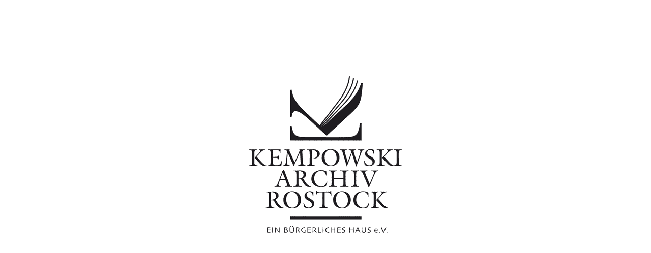

--- FILE ---
content_type: text/html
request_url: https://kempowski-archiv-rostock.de/
body_size: 691
content:
<!DOCTYPE HTML PUBLIC "-//W3C//DTD HTML 4.01 Transitional//EN"
<html>
<head>
<title>KEMPOWSKI ARCHIV ROSTOCK</title>
<meta http-equiv="Content-Type" content="text/html; charset=iso-8859-1">
<meta name="Title" content="KEMPOWSKI ARCHIV ROSTOCK">			
<meta name="Author" content="Kempowski-Archiv-Rostock - Ein bürgerliches Haus e.V.">		
<meta name="Publisher" content="Berth Brinkmann">		
<meta name="Copyright" content="Berth Brinkmann">		
<meta name="Revisit" content="After 14 days">		
<meta name="keywords" content="Archiv,Kempowski,Rostock,Verein,Mecklenburg,Geschichte,Literatur,Kloster Zum heiligen Kreuz,Universität">		
<meta name="Description" content="Das Kempowski-Archiv in Rostock">
<meta name="audience" content=" Alle ">
<meta name="Robots" content="INDEX,FOLLOW">
<meta name="Language" content="Deutsch">
<meta http-equiv="refresh" content="6;URL=files/aktuell.htm">
<style type="text/css">
<!--
body {
	background-color: #FFFFFF;
	margin-left: 0px;
	margin-top: 0px;
	margin-right: 0px;
	margin-bottom: 0px;
}
-->
</style></head>

<body>
<div align="center">
  <table width="200" border="0" cellspacing="0" cellpadding="0">
    <tr>
     
      <td width="200" height="150">&nbsp;</td>
     
    </tr>
    <tr>
      
      <td valign="top"><div align="center"><a href="files/aktuell.htm"><img src="images/logo_start.gif" width="300" height="319" border="0"></a></div></td>
      
    </tr>
    
  </table>
</div>
</body>
</html>
